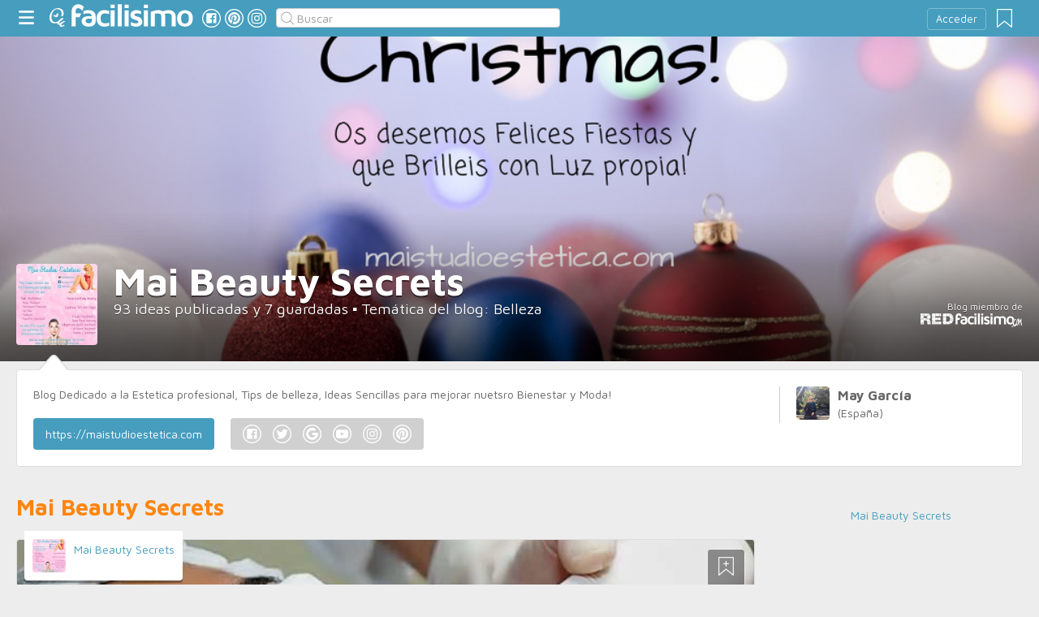

--- FILE ---
content_type: text/html;charset=UTF-8
request_url: https://www.facilisimo.com/blog-maistudio-1
body_size: 11608
content:
<!DOCTYPE html>
<html xmlns="http://www.w3.org/1999/xhtml" xmlns:og="http://ogp.me/ns#" xmlns:fb="http://ogp.me/ns/fb#">
<!-- Status=OK -->
<head>
<title>Mai Beauty Secrets</title>
<meta name="title" content="Mai Beauty Secrets">
<link rel="shortcut icon" href="//estag.fimagenes.com/cst/images/ico-www.ico">
<style>
html,body,div,span,h1,h2,p,a,img,small,strong,b,u,i,ul,li,label,article,aside,form{margin:0;padding:0;border:0;font-size:100%;font:inherit;word-wrap:break-word;vertical-align:baseline}form{display:inline}a{text-decoration:none;color:#469dbe}h1,h2{font-family:Arial}.head-sprite{background-image:url('//estag.fimagenes.com/cst/images/sprite-head-new.svg?20190425');background-repeat:no-repeat}.tabstop{display:table}.tabstop div{float:left;width:50%;text-align:center;padding:0 0 5px}.tabstop div a{color:#03F}.tabstop div:first-child{border-bottom-width:1px;border-bottom-style:solid}.tabstop div:first-child a{font-weight:bold}#content-outstanding{margin:0;padding:0;background-size:cover !important;background-position:center center !important;background-repeat:no-repeat !important}#content-outstanding #outstanding{padding:0;margin:0}#content-outstanding #outstanding #co-content{color:white}#content-outstanding #outstanding #co-content .change-photo{display:inline-block;padding:5px 10px;background-color:rgba(0,0,0,0.6);color:#fff}#content-outstanding #outstanding #co-content .statistic{position:absolute;-webkit-box-sizing:border-box;-moz-box-sizing:border-box;box-sizing:border-box;width:100%;border-radius:4px;-ms-border-radius:4px;-moz-border-radius:4px;-webkit-border-radius:4px;-khtml-border-radius:4px;behavior:url(border-radius.htc);background-color:rgba(0,0,0,0.6);color:#fff}#content-outstanding #outstanding #co-content .statistic h1{border-bottom:1px solid rgba(255,255,255,0.4)}#content-outstanding #outstanding #co-content .statistic ul li .tooltip{width:18px;height:18px;border-radius:50%;background-color:#fffeb2;color:#000;font-family:"Times New Roman",Georgia,Serif;font-size:50%;line-height:19px;padding:0px;text-shadow:none}#content-outstanding #outstanding #co-content .statistic ul li .tooltip:hover{cursor:help}#content-outstanding #outstanding #co-content .statistic ul li .tooltip .tooltip-text{display:none}#content-outstanding #outstanding #co-content .statistic ul li .tooltip-text{border-radius:4px;-ms-border-radius:4px;-moz-border-radius:4px;-webkit-border-radius:4px;-khtml-border-radius:4px;behavior:url(border-radius.htc);-moz-box-shadow:0 5px 5px rgba(0,0,0,0.3);-webkit-box-shadow:0 5px 5px rgba(0,0,0,0.3);box-shadow:0 5px 5px rgba(0,0,0,0.3);padding:10px;border:1px solid #ccc;color:#666;background-color:#fff;display:none;position:absolute;z-index:2}#content-outstanding #outstanding #co-content .statistic ul li .tooltip-text .ico{position:absolute;top:-12px;right:5px;display:inline-block;width:20px;height:15px;background:url('//estag.fimagenes.com/cst/images/ico-arrow.png') center center no-repeat}#content-outstanding #outstanding #co-content .statistic ul li .tooltip:hover>.tooltip-text,#content-outstanding #outstanding #co-content .statistic ul li .tooltip:active>.tooltip-text{display:block}#content-outstanding #outstanding #co-content #user{position:absolute;margin:0;padding:0;width:100%}#content-outstanding #outstanding #co-content #user #avatar{float:left;background-size:cover;background-position:center;background-repeat:no-repeat}#content-outstanding #outstanding #co-content #user h1{display:block;margin-bottom:5px}#content-outstanding #outstanding #co-content #user .blogger{color:#fff}#content-outstanding #outstanding #co-content #user .blogger img{vertical-align:middle}#content-outstanding #outstanding #co-content #user .copy::before{content:"© imagen: "}#co-content,.blog-info{position:relative}.blog-info{border:1px solid #dedede;background-color:#fff;-webkit-box-sizing:border-box;-moz-box-sizing:border-box;box-sizing:border-box}.blog-info .personal-info .avatar{width:41px;height:41px;float:left;margin-right:10px;background-size:cover !important;background-position:center center !important;background-repeat:no-repeat !important}.blog-info .personal-info h2,.blog-info .personal-info h3{margin:0;padding:0}.blog-info .personal-info .layer{border:1px solid #dedede;background-color:#fff}.blog-info .description{margin-bottom:20px}.blog-info #tag{display:inline-block;padding:10px 15px;background-color:#469dbe;color:#fff}.big-module{margin:0 0 50px 0;width:100%;display:inline-block;position:relative}.big-module .user{margin:0 0 0 10px;padding:10px;background:#fff;width:auto;display:inline-block;position:absolute;top:-10px}.big-module .user .avatar{float:left;display:inline-block;width:41px;height:41px;background-size:cover !important;background-position:center center !important;background-repeat:no-repeat !important}.big-module .user .nick{margin:3px 0 0 51px;display:block;line-height:1.4}.big-module .user span{margin:0 0 0 51px;font-size:80%;display:block}.big-module .image{z-index:1;margin:0;padding:0;border:1px solid #dedede;width:100%;height:512px;display:inline-block;background-size:cover !important;background-position:center center !important;background-repeat:no-repeat !important}.big-module .bm-content{z-index:2;margin:-50px 10px 0 10px;padding:20px;position:relative}.big-module .bm-content .channel{display:inline-block;color:#666;margin:0 10px 5px 0;padding:5px 10px;font-size:70%;text-transform:uppercase}.big-module .bm-content h1,.big-module .bm-content .h1{margin:10px 0 10px 0;font-size:300%;line-height:1em}.big-module .bm-content h2,.big-module .bm-content .h2{margin:0 0 10px 0;font-size:150%;line-height:1.2em}.big-module .bm-content p{font-size:130%}.white-gr-big{background:#FFF}body{font:87.5%/1.4 Helvetica,Arial,sans-serif;padding-top:55px !important;color:#666;background:#ededed;line-height:1.4}#content-header>header,.content,.content-search>.central-search,#content-footer>footer,.pre-footer>.slot{margin:0 auto;padding:0;width:990px}#content-header{margin:0;padding:0;position:fixed;z-index:90;z-index:auto\9;top:0;left:0;width:100%;height:45px;background:#469dbe}header{margin:0 auto;padding:0;width:990px;line-height:1.3;font-size:14px;position:relative}header span.btn-menu{float:left;margin:9px 3px 0 0;cursor:pointer;display:inline-block;width:25px;height:25px;background-position:0 -25px;position:relative}header span.btn-menu small{display:inline-block;position:absolute;top:0;right:0;width:5px;height:5px;background-color:red;border:1px solid #fff;-moz-border-radius:50%;-webkit-border-radius:50%;border-radius:50%}header span.btn-menu:hover{opacity:.5;filter:alpha(opacity=50);transition:opacity .3s linear;-moz-transition:opacity .3s linear;-webkit-transition:opacity .3s linear}header h1,header .logoc{float:left;display:inline-block;margin:4px 10px 0 0}header h1 .logo>span.icon,header .logoc .logo>span.icon,header h1 .channel>span.icon,header .logoc .channel>span.icon{display:inline-block;margin:5px 4px 0 10px;width:25px;height:25px;vertical-align:top;background-position:0px 0px}header h1 .logo,header .logoc .logo{display:inline-block;margin:0;padding:0}header h1 .logo span.img-logo,header .logoc .logo span.img-logo{display:inline-block;width:151px !important;height:30px !important;background-position:-30px 0;background-size:331px}header h1 .channel,header .logoc .channel{display:inline-block;margin:0;padding:0;height:45px}header h1 .channel span.text,header .logoc .channel span.text{display:inline-block;margin:13px 0 0 0;font-family:'Maven Pro',Arial;font-weight:700;color:#fff;font-size:250%;text-transform:lowercase;letter-spacing:-1px;line-height:2px}header h1 a:hover,header .logoc a:hover{opacity:.5;filter:alpha(opacity=50);transition:opacity .3s linear;-moz-transition:opacity .3s linear;-webkit-transition:opacity .3s linear}header #inp-search{border-radius:4px;-ms-border-radius:4px;-moz-border-radius:4px;-webkit-border-radius:4px;-khtml-border-radius:4px;behavior:url(border-radius.htc);float:left;margin:10px 0 0 8px;padding:0 0 0 25px;font-size:14px;height:24px;color:#666;width:110px;background:#fff;border:1px solid #ccc;background-image:url('//estag.fimagenes.com/cst/images/sprite-head-new.svg?20190425');background-repeat:no-repeat;background-position:-152px -32px;background-size:55%;font-family:'Maven Pro',Arial;font-weight:400}header #inp-search::placeholder{color:#999}header #inp-search:focus{color:#666}header #btn-search{margin:10px 0 0 0;width:34px;height:26px;border:none;background:url('//estag.fimagenes.com/cst/images/btn-search-off.png') left center no-repeat;-webkit-border-top-left-radius:0px;-webkit-border-bottom-left-radius:0px;-webkit-border-top-right-radius:4px;-webkit-border-bottom-right-radius:4px;-moz-border-radius-topleft:0px;-moz-border-radius-bottomleft:0px;-moz-border-radius-topright:4px;-moz-border-radius-bottomright:4px;border-top-left-radius:0px;border-bottom-left-radius:0px;border-top-right-radius:4px;border-bottom-right-radius:4px}header #btn-search:hover{background:url('//estag.fimagenes.com/cst/images/btn-search-on.png') left center no-repeat}header #btn-search:active{background:url('//estag.fimagenes.com/cst/images/btn-search-press.png') left center no-repeat}header #user,header #login,header .social-btn{display:none}.top-ad{margin-bottom:25px;min-height:19px;text-align:center}.content header{margin:0 0 20px 0;padding:0;display:inline-block;width:100%}.content header h2{margin:0;padding:0;color:#ff850d;font-family:'Maven Pro',Arial;font-weight:700;font-size:200%}.content .tabstop{width:660px;margin:0 0 30px;font-size:20px}.content section{margin:0;padding:0;float:left;width:660px;display:block}.content aside{margin:0 0 40px 0;padding:0 0 0 0;float:right;width:300px}.content aside header{margin:0 0 20px 0;width:auto;color:#ff850d;font-family:'Maven Pro',Arial !important;font-weight:700 !important;font-size:180%}.nav-panel{display:none}.small-module{margin:0 0 40px 0;width:100%;display:inline-block;position:relative}.small-module .user{margin:0 0 0 10px;padding:10px 10px 9px 10px;background:#fff;width:auto;display:inline-block;position:absolute;top:-10px;font-size:80%;line-height:13px}.small-module .user .avatar{display:inline-block;float:left;width:25px;height:25px;background-size:cover !important;background-position:center center !important;background-repeat:no-repeat !important}.small-module .user .nick,.small-module .user span{margin:0 0 0 30px;padding:0;display:block}.small-module .image{margin:0;padding:0;border:1px solid #dedede;width:100%;height:170px;display:inline-block}.small-module .btn-fv{display:none}.small-module .sm-content{margin:-50px 10px 0 10px;padding:15px 15px 10px 15px;position:relative}.small-module .sm-content .channel{padding:5px 10px}.small-module .sm-content h1,.small-module .sm-content .h1{font-size:180%;line-height:1.1em;margin:20px 0 5px 0;display:inline-block}.white-sm-big{background:#FFF}@media screen and (min-width:1280px){#content-header>header,.content,.content-search>.central-search,#content-footer>footer,.pre-footer>.slot{margin:0 auto;padding:0;width:1240px}#content-header>header .social-btn{margin:10px 3px 0 0;padding:0}#content-header>header #inp-search{width:350px !important}.content section{width:908px}.content .tabstop{width:908px}.content section.width100{width:100% !important}}#content-outstanding{margin-top:-10px}#content-outstanding #outstanding #co-content{min-height:370px;line-height:1.4}#content-outstanding #outstanding #co-content .change-photo{float:right;margin:20px 0 0 0}#content-outstanding #outstanding #co-content .statistic{bottom:140px;padding:20px}#content-outstanding #outstanding #co-content .statistic h1{margin:0 0 20px 0;padding:0 0 5px 0;font-size:150%}#content-outstanding #outstanding #co-content .statistic ul{margin:0;padding:0;list-style:none}#content-outstanding #outstanding #co-content .statistic ul li{float:left;width:20%;text-align:center;position:relative;font-size:170%}#content-outstanding #outstanding #co-content .statistic ul li .tooltip{display:inline-block;position:absolute;top:2px;right:0}#content-outstanding #outstanding #co-content .statistic ul li .tooltip .tooltip-text{top:22px;right:-7px;width:200px;font-size:110%}#content-outstanding #outstanding #co-content .statistic ul li .title{display:block;font-size:55%}#content-outstanding #outstanding #co-content #user{bottom:20px;min-height:100px}#content-outstanding #outstanding #co-content #user #avatar{position:absolute;top:0;width:100px;height:100px}#content-outstanding #outstanding #co-content #user #avatar .change-photo{float:initial;margin:0;border-radius:0;padding:0;position:absolute;bottom:0;width:100%;font-size:90%;text-align:center;-webkit-border-bottom-right-radius:4px;-webkit-border-bottom-left-radius:4px;-moz-border-radius-bottomright:4px;-moz-border-radius-bottomleft:4px;border-bottom-right-radius:4px;border-bottom-left-radius:4px}#content-outstanding #outstanding #co-content #user h1{margin:0 0 0 120px;display:inline-block;font-size:340%;line-height:.9em}#content-outstanding #outstanding #co-content #user p{margin:0 0 0 120px;font-size:130%}#content-outstanding #outstanding #co-content #user .blogger,#content-outstanding #outstanding #co-content #user .copy{position:absolute;right:0;margin-left:30px;clear:both;font-size:80%}#content-outstanding #outstanding #co-content #user .blogger{text-align:right;bottom:20px}#content-outstanding #outstanding #co-content #user .blogger img{display:block}#content-outstanding #outstanding #co-content #user .copy{bottom:0}#content-outstanding #outstanding .reducido{min-height:170px !important}#co-content,.blog-info{margin:0 auto;width:990px}.blog-info{margin-top:10px;margin-bottom:30px;padding:20px;min-height:84px}.blog-info .personal-info{position:relative;float:right;width:258px;min-height:45px;border-left:1px solid #ccc;margin-left:20px;padding-left:20px}.blog-info .personal-info a{color:#666}.blog-info .personal-info h2{font-size:120%}.blog-info .personal-info .layer{display:none}.blog-info #tag,.blog-info .social-zone{float:left}.blog-info #tag{margin-right:20px}@media screen and (min-width:1280px){#co-content{padding-top:31.25%;min-height:0px !important}.reducido{padding-top:0 !important}#co-content,.blog-info{width:1240px !important}#content-outstanding #outstanding #co-content>.change-photo{position:absolute;top:10px;right:0px}}/*# sourceMappingURL=./blog-desktop-min.css.map */
</style>
</head>
<body class="portal-12">
<noscript><iframe src="https://www.googletagmanager.com/ns.html?id=GTM-T2VB9M" height="0" width="0" style="display:none;visibility:hidden"></iframe></noscript>
<div id="content-header" class="bg-12">
<header>
<a id="btnfavorite" onclick="f.usuarios.guardadas()" title="Mis ideas guardadas"><small class="ideasguardadas"></small><span class="head-sprite"></span></a>
<div id="login">
<a onclick="f.usuarios.login();">Acceder</a>
</div>
<span class="btn-menu head-sprite" title="Ver men&uacute;"></span>
<div class="logoc">
<a class="logo" href="https://www.facilisimo.com" title="Ideas que mejoran tu vida"><span class="icon head-sprite"></span><span class="img-logo head-sprite"></span></a>
</div>
<a target="_blank" class="social-btn" href="https://www.facebook.com/facilisimo" title="Clic para ir a la página de Facebook"><span id="fb"></span></a>
<a target="_blank" class="social-btn" href="https://es.pinterest.com/facilisimo/" title="Clic para ir a la página de Pinterest"><span id="pt"></span></a>
<a target="_blank" class="social-btn" href="https://www.instagram.com/facilisimo_com/" title="Clic para ir a la página de Instagram"><span id="in"></span></a>
<form action="//www.facilisimo.com/buscar/" method="GET">
<input type="search" id="inp-search" name="q" placeholder="Buscar" value="" />
</form>
</header>
</div>
<div class="nav-panel">
<a class="close" title="Cerrar men&uacute;"><span class="head-sprite"></span></a>
<div class="list-channels">
<nav>
<header></header>
<ul>
<li><a class="cmbportada"><div class="ico-12"><span></span></div><label>tu portada</label><div class="ico-sel" title="Desplegar opciones de tu portada"><span></span></div></a>
<div class="front-settings">
<p>Si quieres añadir o quitar temas haz clic en el siguiente botón:</p>
<a class="modPortada">modificar mi portada</a>
</div>
</li>
<li><a onclick="f.usuarios.guardadas()"><div class="ico-fav"><span></span></div>ideas guardadas</a></li>
<header>Más ideas de...</header>
<div class="chan">
<li><a href="//decoracion.facilisimo.com" title="Ideas de decoración"><div class="ico-1"><span></span></div>Decoración</a></li>
<li><a href="//bricolaje.facilisimo.com" title="Ideas de bricolaje"><div class="ico-5"><span></span></div>Bricolaje</a></li>
<li><a href="//manualidades.facilisimo.com" title="Ideas de manualidades"><div class="ico-7"><span></span></div>Manualidades</a></li>
<li><a href="//cocina.facilisimo.com" title="Ideas de cocina"><div class="ico-2"><span></span></div>Cocina</a></li>
<li><a href="//mascotas.facilisimo.com" title="Ideas de mascotas"><div class="ico-3"><span></span></div>Mascotas</a></li>
<li><a href="//plantas.facilisimo.com" title="Ideas de plantas"><div class="ico-4"><span></span></div>Plantas</a></li>
<li><a href="//salud.facilisimo.com" title="Ideas de salud"><div class="ico-6"><span></span></div>Salud</a></li>
<li><a href="//belleza.facilisimo.com" title="Ideas de belleza"><div class="ico-13"><span></span></div>Belleza</a></li>
<li><a href="//padres.facilisimo.com" title="Ideas de padres"><div class="ico-8"><span></span></div>Padres</a></li>
<li><a href="//bodas.facilisimo.com" title="Ideas de bodas"><div class="ico-16"><span></span></div>Bodas</a></li>
<li><a href="//entretenimiento.facilisimo.com" title="Ideas de entretenimiento"><div class="ico-11"><span></span></div>Entretenimiento</a></li>
<li><a href="//tecnologia.facilisimo.com" title="Ideas de tecnología"><div class="ico-20"><span></span></div>Tecnología</a></li>
<li><a href="//ecologia.facilisimo.com" title="Ideas de ecología"><div class="ico-28"><span></span></div>Ecología</a></li>
<li><a href="//www.facilisimo.com/todos/" title="Todas las ideas de los portales de facilisimo.com"><div class="ico-12"><span></span></div>Todo facilisimo</a></li>
</div>
</ul>
</nav>
</div>
</div>
<div class="curtain"></div>
<div id="content-outstanding" style="background-image:url('//estag.fimagenes.com/img/1/3/P/k/J/3PkJ_1024.png');">
<div id="outstanding">
<div id="co-content">
<div id="user">
<a href="http://red.facilisimo.com/" class="blogger" title="Conoce RED facilisimo">Blog miembro de <img src="//estag.fimagenes.com/cst/canales/v2/images/red-logo.png"></a>
<div id="avatar" style="background-image:url('//estag.fimagenes.com/img/3/2/g/B/p/2gBp_120.jpg');">
</div>
<h1>Mai Beauty Secrets</h1>
<p>93 ideas publicadas y 7 guardadas &#9642; Tem&aacute;tica del blog: Belleza</p>
</div>
</div>
</div>
</div>
<div class="blog-info">
<span class="arrow"></span>
<div class="personal-info">
<a><div class="avatar" style="background-image:url('//estag.fimagenes.com/img/4/3/P/k/H/3PkH_120.jpg');"></div>
<h2>May García</h2>
<h3>(España)</h3></a>
<div class="layer">
<span class="arrow"></span>
<p>¡Hola! Soy May Esteticista Profesional con más de 15. Años en el gremio de la Belleza y Bienestar.</p>
<div class="social-zone">
<a target="_blank" class="social-btn" href="https://www.facebook.com/MaiStudioEstetica" title="Mi perfil en Facebook"><span id="fb"></span></a>
<a target="_blank" class="social-btn" href="https://twitter.com/MaiEstetica" title="Mi perfil en Twitter"><span id="tw"></span></a>
<a target="_blank" class="social-btn" href="https://plus.google.com/+MaiStudioEstéticaMadrid/" title="Mi perfil en Google Plus"><span id="gplus"></span></a>
<a target="_blank" class="social-btn" href="//Mai Studio Estetica" rel="nofollow" title="Mi perfil en Youtube"><span id="yt"></span></a>
<a target="_blank" class="social-btn" href="//Mai Studio Estetica" rel="nofollow" title="Mi perfil en Instagram"><span id="in"></span></a>
<a target="_blank" class="social-btn" href="//Mai Studio Estetica" rel="nofollow" title="Mi perfil en Pinterest"><span id="pt"></span></a>
</div>
</div>
</div>
<p class="description">Blog Dedicado a la Estetica profesional, Tips de belleza, Ideas Sencillas para mejorar nuetsro Bienestar y Moda!</p>
<a id="tag" href="https://maistudioestetica.com" target="_blank" title="Mi blog externo">https://maistudioestetica.com</a>
<div class="social-zone">
<a target="_blank" class="social-btn" href="//Mai Studio Estetica" rel="nofollow" title="Mi perfil en Facebook"><span id="fb"></span></a>
<a target="_blank" class="social-btn" href="//@Maiestetica" rel="nofollow" title="Mi perfil en Twitter"><span id="tw"></span></a>
<a target="_blank" class="social-btn" href="https://plus.google.com/+MaiStudioEstéticaMadrid/" title="Mi perfil en Google Plus"><span id="gplus"></span></a>
<a target="_blank" class="social-btn" href="//mai Studio Estética" rel="nofollow" title="Mi perfil en Youtube"><span id="yt"></span></a>
<a target="_blank" class="social-btn" href="//MaiStudioEstetica" rel="nofollow" title="Mi perfil en Instagram"><span id="in"></span></a>
<a target="_blank" class="social-btn" href="//Mai Studio Estetica" rel="nofollow" title="Mi perfil en Pinterest"><span id="pt"></span></a>
</div>
<div style="display:block; clear:both;"></div>
</div>
<div class="content">
<section id="home-list">
<header><h2>Mai Beauty Secrets</h2></header>
<article class="big-module" id_doc="2520398" data-usu="955655" data-pro="">
<div class="bottom-radius user avatar-shadow">
<a href="//www.facilisimo.com/blog-maistudio-1" class="radius avatar" style="background-image:url(//estag.fimagenes.com/img/3/2/g/B/p/2gBp_120.jpg)"></a><a href="//www.facilisimo.com/blog-maistudio-1" class="nick">Mai Beauty Secrets</a>
</div>
<a doc="2520398" class="btn-fv"><span></span></a>
<a onclick="location.href='https://belleza.facilisimo.com/paleta-ultrasonica-la-magia-en-tu-piel_2520398.html';" class="radius image" style="background-image:url(//estag.fimagenes.com/imagenesred/2520398_0.jpg?1)"></a>
<div class="white-gr-big bottom-radius bm-content shadow">
<a href="//belleza.facilisimo.com/belleza" class="radius channel">Belleza</a>
<a href="//belleza.facilisimo.com/cuidado-de-la-piel" class="radius channel">Cuidado de la Piel</a>
<a href="//belleza.facilisimo.com/estetica" class="radius channel">Estetica</a>
<span id="keys_2520398" style="display:none">
<a href="//belleza.facilisimo.com/mai-beauty-tips" class="radius channel">Mai Beauty Tips!</a>
<a href="//belleza.facilisimo.com/make-up" class="radius channel">Make up</a>
<a href="//belleza.facilisimo.com/masajes" class="radius channel">Masajes</a>
<a href="//belleza.facilisimo.com/bienestar" class="radius channel">~Bienestar~</a>
<a href="//belleza.facilisimo.com/servicios-y-productos-en-mai-studio-estetica" class="radius channel">~Servicios y Productos en Mai Studio Estética~</a>
<a href="//belleza.facilisimo.com/tendencias-en-moda" class="radius channel">~Tendencias en Moda~</a>
<a href="//belleza.facilisimo.com/tips-de-belleza" class="radius channel">~Tips de belleza~</a>
<a href="//belleza.facilisimo.com/estetica-madrid" class="radius channel">Estética Madrid</a>
<a href="//belleza.facilisimo.com/higiene-facial" class="radius channel">Higiene Facial</a>
<a href="//belleza.facilisimo.com/limpieza-facial" class="radius channel">Limpieza Facial</a>
<a href="//belleza.facilisimo.com/mai-studio-estetica" class="radius channel">Mai Studio Estetica</a>
<a href="//belleza.facilisimo.com/paleta-ultrasonica" class="radius channel">Paleta ultrasónica</a>
<a href="//belleza.facilisimo.com/peeling-ultrasonico" class="radius channel">Peeling ultrasónico</a>
<a href="//belleza.facilisimo.com/piel" class="radius channel">Piel</a>
<a href="//belleza.facilisimo.com/tratamiento" class="radius channel">tratamiento </a>
</span>
<a class="radius channel" onclick="$('span#keys_2520398').show(); $(this).remove();">...</a>
<div class="h1"><a href="https://belleza.facilisimo.com/paleta-ultrasonica-la-magia-en-tu-piel_2520398.html">Paleta ultrasónica la magia en tu piel</a></div>
<p>Hola.. hola&#8230; que tal estáis?? Espero que muy bien&#8230;. Hoy hablaré en mi nuevo articulo sobre la paleta ultrasónica o peeling ultrasónico como algunas clientas le conocen&#8230; vamos a ver que es realmente. Cuidado de la Piel La Paleta ultrasónica es una espátula de acero inoxidable que se aplica en la electroestetica&#8230; especialmente en la limpieza facial. La Espátula Ultrasónica es ...</p>
</div>
</article>
<article class="big-module" id_doc="2487179" data-usu="955655" data-pro="">
<div class="bottom-radius user avatar-shadow">
<a href="//www.facilisimo.com/blog-maistudio-1" class="radius avatar lazy" data-src="//estag.fimagenes.com/img/3/2/g/B/p/2gBp_120.jpg"></a><a href="//www.facilisimo.com/blog-maistudio-1" class="nick">Mai Beauty Secrets</a>
</div>
<a doc="2487179" class="btn-fv"><span></span></a>
<a onclick="location.href='https://belleza.facilisimo.com/manicuras-de-otono_2487179.html';" class="radius image lazy" data-src="//estag.fimagenes.com/imagenesred/2487179_0.jpg?1" style="background:#CCC;"></a>
<div class="white-gr-big bottom-radius bm-content shadow">
<a href="//belleza.facilisimo.com/belleza" class="radius channel">Belleza</a>
<a href="//belleza.facilisimo.com/cuidado-de-la-piel" class="radius channel">Cuidado de la Piel</a>
<a href="//belleza.facilisimo.com/depilacion-cera" class="radius channel">Depilación Cera</a>
<span id="keys_2487179" style="display:none">
<a href="//belleza.facilisimo.com/depilacion" class="radius channel">Depilacion</a>
<a href="//belleza.facilisimo.com/estetica" class="radius channel">Estetica</a>
<a href="//belleza.facilisimo.com/bienestar" class="radius channel">~Bienestar~</a>
<a href="//belleza.facilisimo.com/servicios-y-productos-en-mai-studio-estetica" class="radius channel">~Servicios y Productos en Mai Studio Estética~</a>
<a href="//belleza.facilisimo.com/tendencias-en-moda" class="radius channel">~Tendencias en Moda~</a>
<a href="//belleza.facilisimo.com/tips-de-belleza" class="radius channel">~Tips de belleza~</a>
<a href="//belleza.facilisimo.com/centro-de-estetica" class="radius channel">Centro de Estetica</a>
<a href="//belleza.facilisimo.com/depilacion" class="radius channel">depilación</a>
<a href="//belleza.facilisimo.com/estetica-cuzco" class="radius channel">Estética cuzco</a>
<a href="//belleza.facilisimo.com/estetica-madrid" class="radius channel">Estética Madrid</a>
<a href="//belleza.facilisimo.com/madrid" class="radius channel">Madrid</a>
<a href="//belleza.facilisimo.com/manicura" class="radius channel">Manicura</a>
<a href="//belleza.facilisimo.com/manicure" class="radius channel">manicure</a>
<a href="//belleza.facilisimo.com/nails" class="radius channel">Nails</a>
<a href="//belleza.facilisimo.com/unas" class="radius channel">Uñas</a>
</span>
<a class="radius channel" onclick="$('span#keys_2487179').show(); $(this).remove();">...</a>
<div class="h1"><a href="https://belleza.facilisimo.com/manicuras-de-otono_2487179.html">Manicuras de Otoño</a></div>
<p>Las manicuras forma parte de nuestra imagen personal, un complemento en nuestro outfit diario, llevar las manos cuidadas y limpias hoy más que nunca es super importante, debido a la pandemia, las manos las lavamos con mucha frecuencia, por ello una de las tendencias este otoño es llevar las uñas nude o sin laca, ideal para recuperar las uñas con bases y brillos tratantes. Para quienes les ...</p>
</div>
</article>
<article class="big-module" id_doc="2477201" data-usu="955655" data-pro="">
<div class="bottom-radius user avatar-shadow">
<a href="//www.facilisimo.com/blog-maistudio-1" class="radius avatar lazy" data-src="//estag.fimagenes.com/img/3/2/g/B/p/2gBp_120.jpg"></a><a href="//www.facilisimo.com/blog-maistudio-1" class="nick">Mai Beauty Secrets</a>
</div>
<a doc="2477201" class="btn-fv"><span></span></a>
<a onclick="location.href='https://belleza.facilisimo.com/retirar-esmaltado-semipermanente_2477201.html';" class="radius image lazy" data-src="//estag.fimagenes.com/imagenesred/2477201_0.jpg?1" style="background:#CCC;"></a>
<div class="white-gr-big bottom-radius bm-content shadow">
<a href="//belleza.facilisimo.com/belleza" class="radius channel">Belleza</a>
<a href="//belleza.facilisimo.com/cera" class="radius channel">Cera</a>
<a href="//belleza.facilisimo.com/cuidado-de-la-piel" class="radius channel">Cuidado de la Piel</a>
<span id="keys_2477201" style="display:none">
<a href="//belleza.facilisimo.com/depilacion-cera" class="radius channel">Depilación Cera</a>
<a href="//belleza.facilisimo.com/depilacion" class="radius channel">Depilacion</a>
<a href="//belleza.facilisimo.com/estetica" class="radius channel">Estetica</a>
<a href="//belleza.facilisimo.com/mai-beauty-tips" class="radius channel">Mai Beauty Tips!</a>
<a href="//belleza.facilisimo.com/make-up" class="radius channel">Make up</a>
<a href="//belleza.facilisimo.com/bienestar" class="radius channel">~Bienestar~</a>
<a href="//belleza.facilisimo.com/servicios-y-productos-en-mai-studio-estetica" class="radius channel">~Servicios y Productos en Mai Studio Estética~</a>
<a href="//belleza.facilisimo.com/tendencias-en-moda" class="radius channel">~Tendencias en Moda~</a>
<a href="//belleza.facilisimo.com/tips-de-belleza" class="radius channel">~Tips de belleza~</a>
</span>
<a class="radius channel" onclick="$('span#keys_2477201').show(); $(this).remove();">...</a>
<div class="h1"><a href="https://belleza.facilisimo.com/retirar-esmaltado-semipermanente_2477201.html">Retirar Esmaltado Semipermanente</a></div>
<p>Hola.. Holaaa a tod@s cuánto tiempo&#8230;.. verdad?? Hoy voy hablaros de un servicio que a muchas les preocupa ¨Retirar el Esmalte semi-permanente¨ si.. si.. es verdad que el esmalte semipermanente es ideal para llevar una manicura perfecta durante muchos días, viene genial, cuando tienes un compromiso una boda, fiesta, evento, irte de vacaciones, ya que que el esmalte tradicional dura poco..  pe ...</p>
</div>
</article>
<article class="big-module" id_doc="2459913" data-usu="955655" data-pro="">
<div class="bottom-radius user avatar-shadow">
<a href="//www.facilisimo.com/blog-maistudio-1" class="radius avatar lazy" data-src="//estag.fimagenes.com/img/3/2/g/B/p/2gBp_120.jpg"></a><a href="//www.facilisimo.com/blog-maistudio-1" class="nick">Mai Beauty Secrets</a>
</div>
<a doc="2459913" class="btn-fv"><span></span></a>
<a onclick="location.href='https://belleza.facilisimo.com/aceite-de-oliva-y-sus-multiples-beneficios_2459913.html';" class="radius image lazy" data-src="//estag.fimagenes.com/imagenesred/2459913_0.jpg?1" style="background:#CCC;"></a>
<div class="white-gr-big bottom-radius bm-content shadow">
<a href="//belleza.facilisimo.com/belleza" class="radius channel">Belleza</a>
<a href="//belleza.facilisimo.com/cuidado-de-la-piel" class="radius channel">Cuidado de la Piel</a>
<a href="//belleza.facilisimo.com/depilacion-cera" class="radius channel">Depilación Cera</a>
<span id="keys_2459913" style="display:none">
<a href="//belleza.facilisimo.com/mai-beauty-tips" class="radius channel">Mai Beauty Tips!</a>
<a href="//belleza.facilisimo.com/masajes" class="radius channel">Masajes</a>
<a href="//belleza.facilisimo.com/perdida-de-peso" class="radius channel">Perdida de peso</a>
<a href="//belleza.facilisimo.com/bienestar" class="radius channel">~Bienestar~</a>
<a href="//belleza.facilisimo.com/tendencias-en-moda" class="radius channel">~Tendencias en Moda~</a>
<a href="//belleza.facilisimo.com/tips-de-belleza" class="radius channel">~Tips de belleza~</a>
<a href="//belleza.facilisimo.com/bienestar" class="radius channel">Bienestar</a>
<a href="//belleza.facilisimo.com/consejos" class="radius channel">Consejos</a>
</span>
<a class="radius channel" onclick="$('span#keys_2459913').show(); $(this).remove();">...</a>
<div class="h1"><a href="https://belleza.facilisimo.com/aceite-de-oliva-y-sus-multiples-beneficios_2459913.html">Aceite de oliva y sus múltiples beneficios</a></div>
<p>~~ La belleza de la piel empieza desde adentro, nutrir bien el organismo es el secreto para mantener una piel nutrida y en buen estado. El aceite de oliva es un ingrediente realmente increíble para emplearse en cuestiones de belleza y salud, que además es muy accesible y fácil de aplicar. También es un ingrediente usado habitualmente en el campo de la cosmética por sus múltiples aportes. De entre ...</p>
</div>
</article>
<article class="big-module" id_doc="2453890" data-usu="955655" data-pro="">
<div class="bottom-radius user avatar-shadow">
<a href="//www.facilisimo.com/blog-maistudio-1" class="radius avatar lazy" data-src="//estag.fimagenes.com/img/3/2/g/B/p/2gBp_120.jpg"></a><a href="//www.facilisimo.com/blog-maistudio-1" class="nick">Mai Beauty Secrets</a>
</div>
<a doc="2453890" class="btn-fv"><span></span></a>
<a onclick="location.href='https://belleza.facilisimo.com/aceite-de-coco_2453890.html';" class="radius image lazy" data-src="//estag.fimagenes.com/imagenesred/2453890_0.jpg?1" style="background:#CCC;"></a>
<div class="white-gr-big bottom-radius bm-content shadow">
<a href="//belleza.facilisimo.com/belleza" class="radius channel">Belleza</a>
<a href="//belleza.facilisimo.com/cera" class="radius channel">Cera</a>
<a href="//belleza.facilisimo.com/cuidado-de-la-piel" class="radius channel">Cuidado de la Piel</a>
<span id="keys_2453890" style="display:none">
<a href="//belleza.facilisimo.com/depilacion-cera" class="radius channel">Depilación Cera</a>
<a href="//belleza.facilisimo.com/depilacion" class="radius channel">Depilacion</a>
<a href="//belleza.facilisimo.com/estetica" class="radius channel">Estetica</a>
<a href="//belleza.facilisimo.com/mai-beauty-tips" class="radius channel">Mai Beauty Tips!</a>
<a href="//belleza.facilisimo.com/make-up" class="radius channel">Make up</a>
<a href="//belleza.facilisimo.com/masajes" class="radius channel">Masajes</a>
<a href="//belleza.facilisimo.com/perdida-de-peso" class="radius channel">Perdida de peso</a>
<a href="//belleza.facilisimo.com/sin-categoria" class="radius channel">Sin categoría</a>
</span>
<a class="radius channel" onclick="$('span#keys_2453890').show(); $(this).remove();">...</a>
<div class="h1"><a href="https://belleza.facilisimo.com/aceite-de-coco_2453890.html">Aceite de Coco</a></div>
<p>Desde hace muchos años, desde que era niña observaba como mis abuelas y algunas mujeres de mi entorno cercano usaban el aceite de Coco en diversas aplicaciones; como por ejemplo en el cabello, la piel y para cocinar, de hecho aprendí a usarlo y noto los resultados y beneficios que hacen sobre la piel: por ello hoy voy hablaros Acerca del aceite que se extrae del este fruto tropical &#8220;Coco&# ...</p>
</div>
</article>
<article class="big-module" id_doc="2419078" data-usu="955655" data-pro="">
<div class="bottom-radius user avatar-shadow">
<a href="//www.facilisimo.com/blog-maistudio-1" class="radius avatar lazy" data-src="//estag.fimagenes.com/img/3/2/g/B/p/2gBp_120.jpg"></a><a href="//www.facilisimo.com/blog-maistudio-1" class="nick">Mai Beauty Secrets</a>
</div>
<a doc="2419078" class="btn-fv"><span></span></a>
<a onclick="location.href='https://belleza.facilisimo.com/unas-sanas-y-bonitas_2419078.html';" class="radius image lazy" data-src="https://maistudioestetica.files.wordpress.com/2019/11/nails-nude.jpg" style="background:#CCC;"></a>
<div class="white-gr-big bottom-radius bm-content shadow">
<a href="//belleza.facilisimo.com/belleza" class="radius channel">Belleza</a>
<a href="//belleza.facilisimo.com/cuidado-de-la-piel" class="radius channel">Cuidado de la Piel</a>
<a href="//belleza.facilisimo.com/estetica" class="radius channel">Estetica</a>
<span id="keys_2419078" style="display:none">
<a href="//belleza.facilisimo.com/mai-beauty-tips" class="radius channel">Mai Beauty Tips!</a>
<a href="//belleza.facilisimo.com/manicure" class="radius channel">manicure</a>
</span>
<a class="radius channel" onclick="$('span#keys_2419078').show(); $(this).remove();">...</a>
<div class="h1"><a href="https://belleza.facilisimo.com/unas-sanas-y-bonitas_2419078.html">Uñas sanas y bonitas</a></div>
<p>Nutrición para tus uñas Para tener uñas saludables y bonitas, no es suficiente con hacerles una manicura de vez en cuando, mimarlas, llevar una buenos hábitos de alimentación y cuidados específicos en el organismo es lo que mantiene tus uñas en perfecto estado. En nuestro nuevo articulo te damos consejos como mantener y mimar tus uñas a través de la alimentación; con una dieta variada rica en vit ...</p>
</div>
</article>
<article class="big-module" id_doc="2394753" data-usu="955655" data-pro="">
<div class="bottom-radius user avatar-shadow">
<a href="//www.facilisimo.com/blog-maistudio-1" class="radius avatar lazy" data-src="//estag.fimagenes.com/img/3/2/g/B/p/2gBp_120.jpg"></a><a href="//www.facilisimo.com/blog-maistudio-1" class="nick">Mai Beauty Secrets</a>
</div>
<a doc="2394753" class="btn-fv"><span></span></a>
<a onclick="location.href='https://belleza.facilisimo.com/bronceado-perfecto-sin-riesgos_2394753.html';" class="radius image lazy" data-src="//estag.fimagenes.com/imagenesred/2394753_0.jpg?1" style="background:#CCC;"></a>
<div class="white-gr-big bottom-radius bm-content shadow">
<a href="//belleza.facilisimo.com/belleza" class="radius channel">belleza</a>
<a href="//belleza.facilisimo.com/cuidado-de-la-piel" class="radius channel">cuidado de la piel</a>
<a href="//belleza.facilisimo.com/estetica" class="radius channel">estetica</a>
<span id="keys_2394753" style="display:none">
<a href="//belleza.facilisimo.com/mai-beauty-tips" class="radius channel">mai beauty tips!</a>
<a href="//belleza.facilisimo.com/make-up" class="radius channel">make up</a>
<a href="//belleza.facilisimo.com/bienestar" class="radius channel">~bienestar~</a>
<a href="//belleza.facilisimo.com/tendencias-en-moda" class="radius channel">~tendencias en moda~</a>
<a href="//belleza.facilisimo.com/tips-de-belleza" class="radius channel">~tips de belleza~</a>
</span>
<a class="radius channel" onclick="$('span#keys_2394753').show(); $(this).remove();">...</a>
<div class="h1"><a href="https://belleza.facilisimo.com/bronceado-perfecto-sin-riesgos_2394753.html">¡Bronceado perfecto! Sin riesgos</a></div>
<p>Broncearnos nos encanta pues nuestra piel luce más bonita, el tono moreno nos aporta vitalidad, luminosidad y tomar el Sol entre otr@s nos llena de alegría, entusiasmo, ya solo el echo de compartir un día de playa o piscina nos llena de felicidad los días de verano! Aquí os dejo unos Tips para tomar el Sol con conciencia, para evitar insolación, daño a nuestra piel y evitar el envejecimiento prema ...</p>
</div>
</article>
<article class="big-module" id_doc="2390318" data-usu="955655" data-pro="">
<div class="bottom-radius user avatar-shadow">
<a href="//www.facilisimo.com/blog-maistudio-1" class="radius avatar lazy" data-src="//estag.fimagenes.com/img/3/2/g/B/p/2gBp_120.jpg"></a><a href="//www.facilisimo.com/blog-maistudio-1" class="nick">Mai Beauty Secrets</a>
</div>
<a doc="2390318" class="btn-fv"><span></span></a>
<a onclick="location.href='https://belleza.facilisimo.com/depilacion-con-cera-mitos-vs-realidad_2390318.html';" class="radius image lazy" data-src="//estag.fimagenes.com/imagenesred/2390318_0.jpg?1" style="background:#CCC;"></a>
<div class="white-gr-big bottom-radius bm-content shadow">
<a href="//belleza.facilisimo.com/belleza" class="radius channel">Belleza</a>
<a href="//belleza.facilisimo.com/cera" class="radius channel">Cera</a>
<a href="//belleza.facilisimo.com/cuidado-de-la-piel" class="radius channel">Cuidado de la Piel</a>
<span id="keys_2390318" style="display:none">
<a href="//belleza.facilisimo.com/depilacion-cera" class="radius channel">Depilación Cera</a>
<a href="//belleza.facilisimo.com/depilacion" class="radius channel">Depilacion</a>
<a href="//belleza.facilisimo.com/estetica" class="radius channel">Estetica</a>
<a href="//belleza.facilisimo.com/mai-beauty-tips" class="radius channel">Mai Beauty Tips!</a>
<a href="//belleza.facilisimo.com/make-up" class="radius channel">Make up</a>
<a href="//belleza.facilisimo.com/sin-categoria" class="radius channel">Sin categoría</a>
<a href="//belleza.facilisimo.com/bienestar" class="radius channel">~Bienestar~</a>
<a href="//belleza.facilisimo.com/servicios-y-productos-en-mai-studio-estetica" class="radius channel">~Servicios y Productos en Mai Studio Estética~</a>
<a href="//belleza.facilisimo.com/tips-de-belleza" class="radius channel">~Tips de belleza~</a>
<a href="//belleza.facilisimo.com/aceites-para-la-piel" class="radius channel">Aceites para la Piel</a>
<a href="//belleza.facilisimo.com/antiedad" class="radius channel">antiedad</a>
<a href="//belleza.facilisimo.com/bienestar" class="radius channel">Bienestar</a>
<a href="//belleza.facilisimo.com/centro-de-estetica" class="radius channel">Centro de Estetica</a>
<a href="//belleza.facilisimo.com/consejos" class="radius channel">Consejos</a>
<a href="//belleza.facilisimo.com/consejos-de-belleza" class="radius channel">Consejos de Belleza</a>
<a href="//belleza.facilisimo.com/depilacion-brasile" class="radius channel">Depilación Brasile</a>
</span>
<a class="radius channel" onclick="$('span#keys_2390318').show(); $(this).remove();">...</a>
<div class="h1"><a href="https://belleza.facilisimo.com/depilacion-con-cera-mitos-vs-realidad_2390318.html">Depilación con cera: mitos vs. realidad</a></div>
<p>Muchas son las preguntas que me hacen sobre la Depilación Corporal con Cera; Hoy voy hablaros sobre mitos, realidades y como hacer que tu sesión sea lo mas efectiva. La depilación con Cera es la más solicitada ya que es la más clásica, cómoda y eficaz. Recomendaciones antes de Hacer Depilación con Cera Corporal: 1- Se recomienda dejar el vello crecer unos 3 milímetros de largo para que pueda ser e ...</p>
</div>
</article>
<article class="big-module" id_doc="2383198" data-usu="955655" data-pro="">
<div class="bottom-radius user avatar-shadow">
<a href="//www.facilisimo.com/blog-maistudio-1" class="radius avatar lazy" data-src="//estag.fimagenes.com/img/3/2/g/B/p/2gBp_120.jpg"></a><a href="//www.facilisimo.com/blog-maistudio-1" class="nick">Mai Beauty Secrets</a>
</div>
<a doc="2383198" class="btn-fv"><span></span></a>
<a onclick="location.href='https://belleza.facilisimo.com/manicuras-de-verano_2383198.html';" class="radius image lazy" data-src="//estag.fimagenes.com/imagenesred/2383198_0.jpg?1" style="background:#CCC;"></a>
<div class="white-gr-big bottom-radius bm-content shadow">
<a href="//belleza.facilisimo.com/belleza" class="radius channel">Belleza</a>
<div class="h1"><a href="https://belleza.facilisimo.com/manicuras-de-verano_2383198.html">Manicuras de verano</a></div>
<p>Llega la Época Estival y con ello cambiamos el Estilismo de tonos clásicos, nudes y oscuros a tonos a vibrantes que nos suben el ánimo que vayan en sintonía con nuestros Outfit veraniegos!,, aquí os dejamos las tendencias en Manicuras de este 2019. Este año esta de muy de moda el color amarillo y en las uñas no podía faltar podéis elegir el tono que más combine con tu tono de piel pero si duda en ...</p>
</div>
</article>
<article class="big-module" id_doc="2377597" data-usu="955655" data-pro="">
<div class="bottom-radius user avatar-shadow">
<a href="//www.facilisimo.com/blog-maistudio-1" class="radius avatar lazy" data-src="//estag.fimagenes.com/img/3/2/g/B/p/2gBp_120.jpg"></a><a href="//www.facilisimo.com/blog-maistudio-1" class="nick">Mai Beauty Secrets</a>
</div>
<a doc="2377597" class="btn-fv"><span></span></a>
<a onclick="location.href='https://belleza.facilisimo.com/maquillaje-glow-look-luminoso-y-natural_2377597.html';" class="radius image lazy noimg" data-src="" style="background:#CCC;"></a>
<div class="white-gr-big bottom-radius bm-content shadow">
<div class="h1"><a href="https://belleza.facilisimo.com/maquillaje-glow-look-luminoso-y-natural_2377597.html">Maquillaje Glow Look Luminoso y Natural</a></div>
<p>Maquillaje Glow look Natural El maquillaje Glow “efecto Iluminador” es un maquillaje que ilumina suavemente la piel y el objetivo es dar una apariencia fresca y Jugosa. Hoy en día dejamos atrás los maquillajes muy cargados, o el famoso Coutouring para dar paso algo más ligero &#8220;una piel iluminada con efecto glow&#8221; El efecto Glow no es más que dar iluminación a esos puntos apagados del óv ...</p>
</div>
</article>
<article class="big-module" id_doc="2366535" data-usu="955655" data-pro="">
<div class="bottom-radius user avatar-shadow">
<a href="//www.facilisimo.com/blog-maistudio-1" class="radius avatar lazy" data-src="//estag.fimagenes.com/img/3/2/g/B/p/2gBp_120.jpg"></a><a href="//www.facilisimo.com/blog-maistudio-1" class="nick">Mai Beauty Secrets</a>
</div>
<a doc="2366535" class="btn-fv"><span></span></a>
<a onclick="location.href='https://belleza.facilisimo.com/masaje-facial-con-jade_2366535.html';" class="radius image lazy" data-src="//estag.fimagenes.com/imagenesred/2366535_0.jpg?1" style="background:#CCC;"></a>
<div class="white-gr-big bottom-radius bm-content shadow">
<a href="//belleza.facilisimo.com/belleza" class="radius channel">Belleza</a>
<a href="//belleza.facilisimo.com/cuidado-de-la-piel" class="radius channel">Cuidado de la Piel</a>
<a href="//belleza.facilisimo.com/estetica" class="radius channel">Estetica</a>
<span id="keys_2366535" style="display:none">
<a href="//belleza.facilisimo.com/mai-beauty-tips" class="radius channel">Mai Beauty Tips!</a>
<a href="//belleza.facilisimo.com/masajes" class="radius channel">Masajes</a>
<a href="//belleza.facilisimo.com/bienestar" class="radius channel">~Bienestar~</a>
<a href="//belleza.facilisimo.com/servicios-y-productos-en-mai-studio-estetica" class="radius channel">~Servicios y Productos en Mai Studio Estética~</a>
<a href="//belleza.facilisimo.com/tendencias-en-moda" class="radius channel">~Tendencias en Moda~</a>
<a href="//belleza.facilisimo.com/tips-de-belleza" class="radius channel">~Tips de belleza~</a>
</span>
<a class="radius channel" onclick="$('span#keys_2366535').show(); $(this).remove();">...</a>
<div class="h1"><a href="https://belleza.facilisimo.com/masaje-facial-con-jade_2366535.html">Masaje facial con jade</a></div>
<p>Masaje Facial con Jade En este articulo voy hablaros de una Terapia Holística para nuestra Piel y mente: Masaje Facial con Jade. El jade es una Gema Semi-Preciosa muy común en asia, India y áfrica. Ha sido utilizada en la medicina Oriental desde el siglo VII, las asiáticas usaban el jade para mantener su piel joven y saludable, para drenar y detoxificar la piel. El Jade es un mítico Mineral Asiáti ...</p>
</div>
</article>
<article class="big-module" id_doc="2363827" data-usu="955655" data-pro="">
<div class="bottom-radius user avatar-shadow">
<a href="//www.facilisimo.com/blog-maistudio-1" class="radius avatar lazy" data-src="//estag.fimagenes.com/img/3/2/g/B/p/2gBp_120.jpg"></a><a href="//www.facilisimo.com/blog-maistudio-1" class="nick">Mai Beauty Secrets</a>
</div>
<a doc="2363827" class="btn-fv"><span></span></a>
<a onclick="location.href='https://belleza.facilisimo.com/depilacion-brasilena_2363827.html';" class="radius image lazy" data-src="//estag.fimagenes.com/imagenesred/2363827_0.jpg?1" style="background:#CCC;"></a>
<div class="white-gr-big bottom-radius bm-content shadow">
<div class="h1"><a href="https://belleza.facilisimo.com/depilacion-brasilena_2363827.html">Depilación brasileña</a></div>
<p>Os Explico un Poco de una forma Sencilla, profesional y Delicada ya que suelo realizar a menudo este servicio a clientas desde hace años y unos de los Requisitos Indispensables son: A) profesionalidad y Discreción (ya que la Confianza prima ante todo), B) Higiene y Eficacia C) Objetividad, Precisión y empatia con tu Paciente. La depilación Brasileña se le llama a la depilación femenina con cera to ...</p>
</div>
</article>
<article class="big-module" id_doc="2344778" data-usu="955655" data-pro="">
<div class="bottom-radius user avatar-shadow">
<a href="//www.facilisimo.com/blog-maistudio-1" class="radius avatar lazy" data-src="//estag.fimagenes.com/img/3/2/g/B/p/2gBp_120.jpg"></a><a href="//www.facilisimo.com/blog-maistudio-1" class="nick">Mai Beauty Secrets</a>
</div>
<a doc="2344778" class="btn-fv"><span></span></a>
<a onclick="location.href='https://padres.facilisimo.com/acne-juvenil_2344778.html';" class="radius image lazy noimg" data-src="" style="background:#CCC;"></a>
<div class="white-gr-big bottom-radius bm-content shadow">
<div class="h1"><a href="https://padres.facilisimo.com/acne-juvenil_2344778.html">Acné Juvenil</a></div>
<p>Hola a todos&#8230; Este articulo es muy interesante para las madres de niñ@s en la pre-adolescencia&#8230;. Pues vamos hablar del Acné, su causa, cuidado y prevención.. La adolescencia es una etapa sensible, en el ser humano, Pues en este periodo empiezan las hormonas empiezan a trabajar de forma drástica desde los 11 en adelante en le caso de las niñas, en el caso de los chicos puede ser a parti ...</p>
</div>
</article>
<article class="big-module" id_doc="2311553" data-usu="955655" data-pro="">
<div class="bottom-radius user avatar-shadow">
<a href="//www.facilisimo.com/blog-maistudio-1" class="radius avatar lazy" data-src="//estag.fimagenes.com/img/3/2/g/B/p/2gBp_120.jpg"></a><a href="//www.facilisimo.com/blog-maistudio-1" class="nick">Mai Beauty Secrets</a>
</div>
<a doc="2311553" class="btn-fv"><span></span></a>
<a onclick="location.href='https://belleza.facilisimo.com/piel-saludable-y-bonita-con-mascara-led_2311553.html';" class="radius image lazy" data-src="https://maistudioestetica.files.wordpress.com/2018/09/de184db4-bbc8-467b-8576-2a3ba84f6b10-13015-000007fcb1c821cf.jpg" style="background:#CCC;"></a>
<div class="white-gr-big bottom-radius bm-content shadow">
<a href="//belleza.facilisimo.com/belleza" class="radius channel">Belleza</a>
<a href="//belleza.facilisimo.com/cuidado-de-la-piel" class="radius channel">Cuidado de la Piel</a>
<a href="//belleza.facilisimo.com/mai-beauty-tips" class="radius channel">Mai Beauty Tips!</a>
<span id="keys_2311553" style="display:none">
<a href="//belleza.facilisimo.com/make-up" class="radius channel">Make up</a>
<a href="//belleza.facilisimo.com/bienestar" class="radius channel">~Bienestar~</a>
<a href="//belleza.facilisimo.com/servicios-y-productos-en-mai-studio-estetica" class="radius channel">~Servicios y Productos en Mai Studio Estética~</a>
<a href="//belleza.facilisimo.com/tendencias-en-moda" class="radius channel">~Tendencias en Moda~</a>
<a href="//belleza.facilisimo.com/tips-de-belleza" class="radius channel">~Tips de belleza~</a>
</span>
<a class="radius channel" onclick="$('span#keys_2311553').show(); $(this).remove();">...</a>
<div class="h1"><a href="https://belleza.facilisimo.com/piel-saludable-y-bonita-con-mascara-led_2311553.html">Piel Saludable y Bonita con Máscara Led</a></div>
<p>Hola Mai Beauty Followers! En esta Oportunidad después de verano vuelvo con mis Tratamientos Específicos para el cuidado de la Piel. Tras la exposición Solar se nos reseca la piel y en muchos casos dejando ligeras manchas o pigmentaciones no deseadas. También deja la piel tirante. Os Propongo una Hidratación intensiva a base de Colageno, Elastina, Y aplicación de la Máscara Led. Que es la Máscara ...</p>
</div>
</article>
<article class="big-module" id_doc="2265197" data-usu="955655" data-pro="">
<div class="bottom-radius user avatar-shadow">
<a href="//www.facilisimo.com/blog-maistudio-1" class="radius avatar lazy" data-src="//estag.fimagenes.com/img/3/2/g/B/p/2gBp_120.jpg"></a><a href="//www.facilisimo.com/blog-maistudio-1" class="nick">Mai Beauty Secrets</a>
</div>
<a doc="2265197" class="btn-fv"><span></span></a>
<a onclick="location.href='https://belleza.facilisimo.com/fresas-la-fruta-antiedad_2265197.html';" class="radius image lazy" data-src="//estag.fimagenes.com/imagenesred/2265197_0.jpg?1" style="background:#CCC;"></a>
<div class="white-gr-big bottom-radius bm-content shadow">
<a href="//belleza.facilisimo.com/belleza" class="radius channel">Belleza</a>
<div class="h1"><a href="https://belleza.facilisimo.com/fresas-la-fruta-antiedad_2265197.html">Fresas la fruta antiedad</a></div>
<p>Sabias que las Fresas son beneficiosas para la Salud pero también para el buen estado de tu piel.? En esta oportunidad os voy hablar de las bondades de este jugoso fruto del Bosque! Las Fresas están formadas por Hidratos de Carbono (fructosa, Glucosa y xilitol) contiene Fibra por lo que resulta beneficiosa para el buen funcionamiento del Tránsito Intestinal. El alto porcentaje en agua hace que sea ...</p>
</div>
</article>
<div id="pag1" class="pagination">
<a class="selected">1</a>
<a href="/blog-maistudio-1/pagina_2.html">2</a>
<a href="/blog-maistudio-1/pagina_3.html">3</a>
<a href="/blog-maistudio-1/pagina_4.html">4</a>
<a href="/blog-maistudio-1/pagina_5.html">5</a>
<a href="/blog-maistudio-1/pagina_6.html">6</a>
<a href="/blog-maistudio-1/pagina_7.html">7</a>
<a href="/blog-maistudio-1/pagina_2.html" class="right">Siguiente</a>
</div>
</section>
<aside>
<div id="slot_facilisimoV2_300x600" class="slot" slot="facilisimoV2_300x600"></div>
<div class="widget">
<div class="fb-page" data-href="Mai Studio Estetica" data-tabs="timeline" data-small-header="false" data-adapt-container-width="true" data-hide-cover="false" data-show-facepile="true"><div class="fb-xfbml-parse-ignore"><blockquote cite="Mai Studio Estetica"><a href="Mai Studio Estetica">Mai Beauty Secrets</a></blockquote></div></div>
</div>
<div class="widget">
<a data-pin-do="embedUser" data-pin-board-width="280" data-pin-scale-height="300" data-pin-scale-width="80" href="Mai Studio Estetica"></a>
<script async defer src="//assets.pinterest.com/js/pinit.js"></script>
</div>
<div class="ad">
<div id="slot_facilisimoV2_160" class="slot" slot="facilisimoV2_160"></div>
</div>
</aside>
</div>
<div class="pre-footer">
<div id="slot_facilisimov2_billboard_down" class="slot" slot="facilisimov2_billboard_down"></div>
</div>
<div id="content-footer" class="bg-12">
<footer>
<header>
<img src="//estag.fimagenes.com/cst/images/logo.svg" alt="facilisimo" />
Ideas que mejoran tu vida, S.L. Todos los derechos reservados.
</header>
<article>
<ul>
<li><a href="//www.facilisimo.com/tarifas-de-publicacion-de-post-patrocinados-en-facilisimo_2620936.html">Publicidad</a></li>
<li><a href="//www.facilisimo.com/contacto/">Contactar</a></li>
<li><a class="avisolegal">Aviso legal</a></li>
<li><a class="privacidad">Política de privacidad</a></li>
<li><a class="linkcookie">Política de cookies</a></li>
</ul>
</article>
</footer>
</div>
<div id="fb-root"></div>
</body>
<link href='//fonts.googleapis.com/css?family=Maven+Pro:400,500,700,900' rel='stylesheet' type='text/css'>
<link href="//estag.fimagenes.com/cst/css/blog-desktop.css?0.43" rel="stylesheet" type="text/css" />
<script>
f = {portal:{"anclados":"","host":"www.facilisimo.com","id":12,"analytics":"UA-2000232-24"},
user:false,
cfg:{"host":{"sufijo":"com","st_img_az":"estag.fimagenes.com/img","perfil":"www.facilisimo.com","host_azu":"azu.facilisimo.com","fotos":"fotos.facilisimo.com","st_img_fl":"azu.facilisimo.com/ima","st_img":"estag.fimagenes.com/cst/images","js":"estag.fimagenes.com/cst/js","host_st":"estag.fimagenes.com","css":"estag.fimagenes.com/cst/css","expocasa":"www.expocasa.com","json":"www.facilisimo.com"},"dev":{"basico":true,"tablet":false,"desktop":true,"version":"desktop","mobile":false,"tipo":"desktop"},"arriba":true,"fb":{"APP_SCOPE":"public_profile,email","VER":"v6.0","APP_ID":"146555464702"},"publi":{"adsense":true,"slotVisorDesktop":"facilisimoV2_visorDesktop","campana":"","canales":"facilisimo","slotVisorMobile":"facilisimoV2_visorMobile","filtro3":"nocheck","slots":{"facilisimoV2_728_top":{"sizes":[728,90],"mapping":[[[1270,0],"[728,90]"],[[0,0],"[[468,60],[320,100]]"]]},"facilisimoV2_300_2":{"sizes":[[336,280],[300,250],[300,600]]},"facilisimoV2_300_5":{"sizes":[[336,280],[300,250]]},"facilisimov2_billboard_up":{"sizes":[[1,1],[970,90],[970,250]],"mapping":[[[1000,0],"[[1,1],[970,90],[970,250]]"],[[0,0],"[[728,90],[1,1]]"]]},"facilisimov2_billboard_down":{"sizes":[[970,90],[970,250],[728,90]],"mapping":[[[1000,0],"[[970,90],[970,250],[728,90]]"],[[0,0],"[728,90]"]]},"facilisimoV2_visorDesktop":{"sizes":[[120,600],[160,600],[320,100]],"mapping":[[[1024,0],"[[120,600],[160,600]]"],[[0,0],"[320,100]"]]},"facilisimoV2_300_3":{"sizes":[[336,280],[300,250]]},"facilisimoV2_336":{"sizes":[[336,280],[300,250]]},"facilisimov2_billboard_portadas":{"sizes":[[970,90],[970,250],[728,90],[728,180]],"mapping":[[[1000,0],"[[970,90],[970,250],[728,90]]"],[[0,0],"[[728,90],[728,180]]"]]},"facilisimoV2_300_top":{"sizes":[300,250]},"facilisimoV2_728_5":{"sizes":[[336,280],[728,90]],"mapping":[[[1270,0],"[[336,280],[728,90]]"],[[0,0],"[336,280]"]]},"facilisimoV2_728_4":{"sizes":[[336,280],[728,90]],"mapping":[[[1270,0],"[[336,280],[728,90]]"],[[0,0],"[336,280]"]]},"facilisimoV2_1x1":{"sizes":[1,1]},"facilisimoV2_728_1":{"sizes":[[336,280],[728,90],[728,180]],"mapping":[[[1270,0],"[[336,280],[728,90],[728,180]]"],[[0,0],"[336,280]"]]},"facilisimoV2_300_6":{"sizes":[[336,280],[300,250],[300,600]]},"facilisimoV2_728_2":{"sizes":[[336,280],[728,90],[728,180]],"mapping":[[[1270,0],"[[336,280],[728,90],[728,180]]"],[[0,0],"[336,280]"]]},"facilisimoV2_300_1":{"sizes":[[336,280],[300,250]]},"facilisimoV2_300x600":{"sizes":[[300,600],[300,250]]},"facilisimoV2_336_2":{"sizes":[[336,281],[336,280],[300,250]]},"facilisimoV2_160":{"sizes":[[120,600],[160,600],[300,600],[300,250]]},"facilisimoV2_300_lateral":{"sizes":[300,250]},"facilisimoV2_300_4":{"sizes":[[336,280],[300,250]]},"facilisimoV2_728_3":{"sizes":[[336,280],[728,90]],"mapping":[[[1270,0],"[[336,280],[728,90]]"],[[0,0],"[336,280]"]]}},"busqueda":"","activa":true,"lazy":false}},
arrInit:[],
addInit:function(func){f.arrInit.push(func);}
};
var esAdmin = false;
</script>
<script src="//estag.fimagenes.com/cst/js/blog-desktop.js?0.473" language="javascript" type="text/javascript" async></script>
<script>var page_type='blog'; var id_blog='1252823'; f.addInit(function(){if(!f.mobile) f.rrss.FB.get(function(){});});</script>
<script>(function(w,d,s,l,i){w[l]=w[l]||[];w[l].push({'gtm.start':
new Date().getTime(),event:'gtm.js'});var f=d.getElementsByTagName(s)[0],
j=d.createElement(s),dl=l!='dataLayer'?'&l='+l:'';j.async=true;j.src=
'https://www.googletagmanager.com/gtm.js?id='+i+dl;f.parentNode.insertBefore(j,f);
})(window,document,'script','dataLayer','GTM-T2VB9M');</script>
</html>


--- FILE ---
content_type: text/html; charset=utf-8
request_url: https://www.google.com/recaptcha/api2/aframe
body_size: 269
content:
<!DOCTYPE HTML><html><head><meta http-equiv="content-type" content="text/html; charset=UTF-8"></head><body><script nonce="U3-MNG1RVu9f_5189kX1RA">/** Anti-fraud and anti-abuse applications only. See google.com/recaptcha */ try{var clients={'sodar':'https://pagead2.googlesyndication.com/pagead/sodar?'};window.addEventListener("message",function(a){try{if(a.source===window.parent){var b=JSON.parse(a.data);var c=clients[b['id']];if(c){var d=document.createElement('img');d.src=c+b['params']+'&rc='+(localStorage.getItem("rc::a")?sessionStorage.getItem("rc::b"):"");window.document.body.appendChild(d);sessionStorage.setItem("rc::e",parseInt(sessionStorage.getItem("rc::e")||0)+1);localStorage.setItem("rc::h",'1768692613088');}}}catch(b){}});window.parent.postMessage("_grecaptcha_ready", "*");}catch(b){}</script></body></html>

--- FILE ---
content_type: application/javascript; charset=utf-8
request_url: https://fundingchoicesmessages.google.com/f/AGSKWxWEFEgJtI7ncLLbgxmWlKBzVFucxJVQTjp7nJdUnZWBhGg4LiQzyMPU_TSh9zow1SXiou1JblLYxQiFEfqxqrcnEPIw_Z1jIJHZ7a3nWRcxDtnSp38ZBW310ggh_1ZL_gMAdmWq1CC0myg-ROQroQoa78ZQ3Xrb05338dyOkuqrKQdM4PIyj3-pRuhj/_/ad_box1./vericaladtitle.-ad-reload//reklama2./publicidade.
body_size: -1291
content:
window['682ee191-212c-41cf-bad3-03551165c333'] = true;